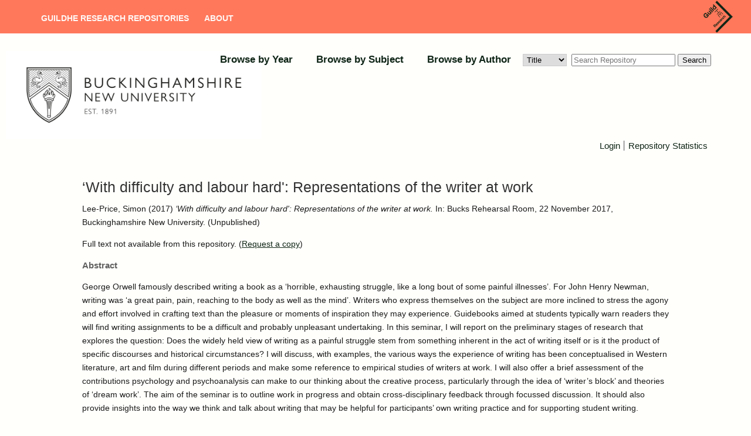

--- FILE ---
content_type: text/html; charset=utf-8
request_url: https://bnu.repository.guildhe.ac.uk/id/eprint/18173/
body_size: 4976
content:
<!DOCTYPE html PUBLIC "-//W3C//DTD XHTML 1.0 Transitional//EN" "http://www.w3.org/TR/xhtml1/DTD/xhtml1-transitional.dtd">
<html xmlns="http://www.w3.org/1999/xhtml" lang="en-GB">
  <head>
    <meta http-equiv="X-UA-Compatible" content="IE=edge" />
    <title> ‘With difficulty and labour hard': Representations of the writer at work  - Buckinghamshire New University repository</title>
    <link rel="icon" href="/favicon.ico" type="image/x-icon" />
    <link rel="shortcut icon" href="/favicon.ico" type="image/x-icon" />
    <!-- Load icon library -->
    <link rel="stylesheet" href="https://cdnjs.cloudflare.com/ajax/libs/font-awesome/4.7.0/css/font-awesome.min.css" />
    <meta name="eprints.eprintid" content="18173" />
<meta name="eprints.rev_number" content="8" />
<meta name="eprints.eprint_status" content="archive" />
<meta name="eprints.userid" content="6" />
<meta name="eprints.dir" content="disk0/00/01/81/73" />
<meta name="eprints.datestamp" content="2021-02-17 08:16:30" />
<meta name="eprints.lastmod" content="2021-02-17 08:16:30" />
<meta name="eprints.status_changed" content="2021-02-17 08:16:30" />
<meta name="eprints.type" content="conference_item" />
<meta name="eprints.metadata_visibility" content="show" />
<meta name="eprints.creators_name" content="Lee-Price, Simon" />
<meta name="eprints.title" content="‘With difficulty and labour hard': Representations of the writer at work" />
<meta name="eprints.ispublished" content="unpub" />
<meta name="eprints.subjects" content="CREAT" />
<meta name="eprints.subjects" content="L1" />
<meta name="eprints.full_text_status" content="none" />
<meta name="eprints.pres_type" content="paper" />
<meta name="eprints.abstract" content="George Orwell famously described writing a book as a ‘horrible, exhausting struggle, like a long bout of some painful illnesses’. For John Henry Newman, writing was ‘a great pain, pain, reaching to the body as well as the mind’. Writers who express themselves on the subject are more inclined to stress the agony and effort involved in crafting text than the pleasure or moments of inspiration they may experience. Guidebooks aimed at students typically warn readers they will find writing assignments to be a difficult and probably unpleasant undertaking. In this seminar, I will report on the preliminary stages of research that explores the question: Does the widely held view of writing as a painful struggle stem from something inherent in the act of writing itself or is it the product of specific discourses and historical circumstances? I will discuss, with examples, the various ways the experience of writing has been conceptualised in Western literature, art and film during different periods and make some reference to empirical studies of writers at work. I will also offer a brief assessment of the contributions psychology and psychoanalysis can make to our thinking about the creative process, particularly through the idea of ‘writer’s block’ and theories of ‘dream work’. The aim of the seminar is to outline work in progress and obtain cross-disciplinary feedback through focussed discussion. It should also provide insights into the way we think and talk about writing that may be helpful for participants’ own writing practice and for supporting student writing." />
<meta name="eprints.date" content="2017-11-22" />
<meta name="eprints.date_type" content="accepted" />
<meta name="eprints.event_title" content="Bucks Rehearsal Room" />
<meta name="eprints.event_location" content="Buckinghamshire New University" />
<meta name="eprints.event_dates" content="22 November 2017" />
<meta name="eprints.event_type" content="workshop" />
<meta name="eprints.refereed" content="FALSE" />
<meta name="eprints.dates_date" content="2017-11-22" />
<meta name="eprints.dates_date_type" content="accepted" />
<meta name="eprints.hoa_compliant" content="304" />
<meta name="eprints.hoa_date_acc" content="2017-11-22" />
<meta name="eprints.hoa_exclude" content="FALSE" />
<meta name="eprints.ukri_date_sub" content="2017-11-22" />
<meta name="eprints.citation" content="  Lee-Price, Simon  (2017) ‘With difficulty and labour hard': Representations of the writer at work.  In: Bucks Rehearsal Room, 22 November 2017, Buckinghamshire New University.    (Unpublished)  " />
<link rel="schema.DC" href="http://purl.org/DC/elements/1.0/" />
<meta name="DC.relation" content="https://bnu.repository.guildhe.ac.uk/id/eprint/18173/" />
<meta name="DC.title" content="‘With difficulty and labour hard': Representations of the writer at work" />
<meta name="DC.creator" content="Lee-Price, Simon" />
<meta name="DC.subject" content="Creative Writing" />
<meta name="DC.subject" content="L Education (General)" />
<meta name="DC.description" content="George Orwell famously described writing a book as a ‘horrible, exhausting struggle, like a long bout of some painful illnesses’. For John Henry Newman, writing was ‘a great pain, pain, reaching to the body as well as the mind’. Writers who express themselves on the subject are more inclined to stress the agony and effort involved in crafting text than the pleasure or moments of inspiration they may experience. Guidebooks aimed at students typically warn readers they will find writing assignments to be a difficult and probably unpleasant undertaking. In this seminar, I will report on the preliminary stages of research that explores the question: Does the widely held view of writing as a painful struggle stem from something inherent in the act of writing itself or is it the product of specific discourses and historical circumstances? I will discuss, with examples, the various ways the experience of writing has been conceptualised in Western literature, art and film during different periods and make some reference to empirical studies of writers at work. I will also offer a brief assessment of the contributions psychology and psychoanalysis can make to our thinking about the creative process, particularly through the idea of ‘writer’s block’ and theories of ‘dream work’. The aim of the seminar is to outline work in progress and obtain cross-disciplinary feedback through focussed discussion. It should also provide insights into the way we think and talk about writing that may be helpful for participants’ own writing practice and for supporting student writing." />
<meta name="DC.date" content="2017-11-22" />
<meta name="DC.type" content="Conference or Workshop Item" />
<meta name="DC.type" content="NonPeerReviewed" />
<meta name="DC.identifier" content="  Lee-Price, Simon  (2017) ‘With difficulty and labour hard': Representations of the writer at work.  In: Bucks Rehearsal Room, 22 November 2017, Buckinghamshire New University.    (Unpublished)  " />
<link rel="alternate" href="https://bnu.repository.guildhe.ac.uk/cgi/export/eprint/18173/RDFN3/bucks-eprint-18173.n3" type="text/n3" title="RDF+N3" />
<link rel="alternate" href="https://bnu.repository.guildhe.ac.uk/cgi/export/eprint/18173/RDFXML/bucks-eprint-18173.rdf" type="application/rdf+xml" title="RDF+XML" />
<link rel="alternate" href="https://bnu.repository.guildhe.ac.uk/cgi/export/eprint/18173/MODS/bucks-eprint-18173.xml" type="text/xml; charset=utf-8" title="MODS" />
<link rel="alternate" href="https://bnu.repository.guildhe.ac.uk/cgi/export/eprint/18173/JSON/bucks-eprint-18173.js" type="application/json; charset=utf-8" title="JSON" />
<link rel="alternate" href="https://bnu.repository.guildhe.ac.uk/cgi/export/eprint/18173/Text/bucks-eprint-18173.txt" type="text/plain; charset=utf-8" title="ASCII Citation" />
<link rel="alternate" href="https://bnu.repository.guildhe.ac.uk/cgi/export/eprint/18173/RDFNT/bucks-eprint-18173.nt" type="text/plain" title="RDF+N-Triples" />
<link rel="alternate" href="https://bnu.repository.guildhe.ac.uk/cgi/export/eprint/18173/RIOXX2/bucks-eprint-18173.xml" type="text/xml; charset=utf-8" title="RIOXX2 XML" />
<link rel="alternate" href="https://bnu.repository.guildhe.ac.uk/cgi/export/eprint/18173/HTML/bucks-eprint-18173.html" type="text/html; charset=utf-8" title="HTML Citation" />
<link rel="alternate" href="https://bnu.repository.guildhe.ac.uk/cgi/export/eprint/18173/DataCiteXML/bucks-eprint-18173.xml" type="application/xml; charset=utf-8" title="Data Cite XML" />
<link rel="alternate" href="https://bnu.repository.guildhe.ac.uk/cgi/export/eprint/18173/DC/bucks-eprint-18173.txt" type="text/plain; charset=utf-8" title="Dublin Core" />
<link rel="alternate" href="https://bnu.repository.guildhe.ac.uk/cgi/export/eprint/18173/METS/bucks-eprint-18173.xml" type="text/xml; charset=utf-8" title="METS" />
<link rel="alternate" href="https://bnu.repository.guildhe.ac.uk/cgi/export/eprint/18173/EndNote/bucks-eprint-18173.enw" type="text/plain; charset=utf-8" title="EndNote" />
<link rel="alternate" href="https://bnu.repository.guildhe.ac.uk/cgi/export/eprint/18173/ContextObject/bucks-eprint-18173.xml" type="text/xml; charset=utf-8" title="OpenURL ContextObject" />
<link rel="alternate" href="https://bnu.repository.guildhe.ac.uk/cgi/export/eprint/18173/XML/bucks-eprint-18173.xml" type="application/vnd.eprints.data+xml; charset=utf-8" title="EP3 XML" />
<link rel="alternate" href="https://bnu.repository.guildhe.ac.uk/cgi/export/eprint/18173/Atom/bucks-eprint-18173.xml" type="application/atom+xml;charset=utf-8" title="Atom" />
<link rel="alternate" href="https://bnu.repository.guildhe.ac.uk/cgi/export/eprint/18173/BibTeX/bucks-eprint-18173.bib" type="text/plain" title="BibTeX" />
<link rel="alternate" href="https://bnu.repository.guildhe.ac.uk/cgi/export/eprint/18173/CSV/bucks-eprint-18173.csv" type="text/csv; charset=utf-8" title="Multiline CSV" />
<link rel="alternate" href="https://bnu.repository.guildhe.ac.uk/cgi/export/eprint/18173/Simple/bucks-eprint-18173.txt" type="text/plain; charset=utf-8" title="Simple Metadata" />
<link rel="alternate" href="https://bnu.repository.guildhe.ac.uk/cgi/export/eprint/18173/RIS/bucks-eprint-18173.ris" type="text/plain" title="Reference Manager" />
<link rel="alternate" href="https://bnu.repository.guildhe.ac.uk/cgi/export/eprint/18173/COinS/bucks-eprint-18173.txt" type="text/plain; charset=utf-8" title="OpenURL ContextObject in Span" />
<link rel="alternate" href="https://bnu.repository.guildhe.ac.uk/cgi/export/eprint/18173/Refer/bucks-eprint-18173.refer" type="text/plain" title="Refer" />
<link rel="alternate" href="https://bnu.repository.guildhe.ac.uk/cgi/export/eprint/18173/DIDL/bucks-eprint-18173.xml" type="text/xml; charset=utf-8" title="MPEG-21 DIDL" />
<link rel="Top" href="https://bnu.repository.guildhe.ac.uk/" />
    <link rel="Sword" href="https://bnu.repository.guildhe.ac.uk/sword-app/servicedocument" />
    <link rel="SwordDeposit" href="https://bnu.repository.guildhe.ac.uk/id/contents" />
    <link rel="Search" type="text/html" href="http://bnu.repository.guildhe.ac.uk/cgi/search" />
    <link rel="Search" type="application/opensearchdescription+xml" href="http://bnu.repository.guildhe.ac.uk/cgi/opensearchdescription" title="Buckinghamshire New University repository" />
    <script type="text/javascript" src="https://www.gstatic.com/charts/loader.js"><!--padder--></script><script type="text/javascript">
// <![CDATA[
google.load("visualization", "48", {packages:["corechart", "geochart"]});
// ]]></script><script type="text/javascript">
// <![CDATA[
var eprints_http_root = "https:\/\/bnu.repository.guildhe.ac.uk";
var eprints_http_cgiroot = "https:\/\/bnu.repository.guildhe.ac.uk\/cgi";
var eprints_oai_archive_id = "bucks.collections.crest.ac.uk";
var eprints_logged_in = false;
// ]]></script>
    <style type="text/css">.ep_logged_in { display: none }</style>
    <link rel="stylesheet" type="text/css" href="/style/auto-3.3.16.css?ug-2022-q2" />
    <script type="text/javascript" src="/javascript/auto-3.3.16.js"><!--padder--></script>
    <!--[if lte IE 6]>
        <link rel="stylesheet" type="text/css" href="/style/ie6.css" />
   <![endif]-->
    <meta name="Generator" content="EPrints 3.3.16" />
    <meta http-equiv="Content-Type" content="text/html; charset=UTF-8" />
    <meta http-equiv="Content-Language" content="en" />
    
    
  </head>
  <body>
   
    
    <div id="page-container">
    <header id="main-header" data-height-onload="114" data-height-loaded="true" data-fixed-height-onload="114" style="top: 0px;" class="et-fixed-header">
      <div class="container clearfix et_menu_container">

        <div class="logo_container">
          <span class="logo_helper"></span>
          <a href="https://research.guildhe.ac.uk">
            <img src="https://repository.guildhe.ac.uk/images/crest_logo.png" alt="GuildHE Research" id="logo" data-height-percentage="100" data-actual-width="346" data-actual-height="321" />
          </a>
        </div>

        <div id="et-top-navigation" data-height="100" data-fixed-height="40">
          <nav id="top-menu-nav">
            <ul id="top-menu" class="nav">
              <li id="menu-item-31075" class="menu-item menu-item-type-post_type menu-item-object-page menu-item-home menu-item-31075">
                  <a title="" href="https://repository.guildhe.ac.uk/">GuildHE Research Repositories</a>
              </li>
              <li id="menu-item-31071" class="menu-item menu-item-type-post_type menu-item-object-page">
                  <a title="" href="https://repository.guildhe.ac.uk/information.html" aria-current="page">About</a>
              </li>
            </ul>
          </nav>
        </div>


        <!-- #et-top-navigation -->
      </div>
    </header>

    <div>
        <div class="member_logo_container">

<!--    <div id="header_title_text"><epc:phrase ref="archive_name" /><epc:phrase ref="archive_name_test"/></div> -->
          <div class="right_logo">
              <a href="https://bnu.repository.guildhe.ac.uk"><img alt="Buckinghamshire New University repository" src="/images/new_logo.jpg" /></a>
          </div>

            </div>
            <div class="ep_menu_container">
          <ul class="ep_tm_menu">
    <!--
        <li>
                <a href="{$config{https_url}}/">
                <epc:phrase ref="template/navigation:home"/>
              </a>
            </li>
            <li>
              <a href="{$config{http_url}}/information.html">
                <epc:phrase ref="template/navigation:about"/>
              </a>
            </li>
       ->
            <li>
                <a href="{$config{http_cgiurl}}/search/advanced">
                <epc:phrase ref="template/navigation:search"/>
              </a>
            </li>
    -->
                <li>
                  <a href="https://bnu.repository.guildhe.ac.uk/view/year/">
                    Browse by 
                    Year
                  </a>
                </li>
                <li>
                  <a href="https://bnu.repository.guildhe.ac.uk/view/subjects/">
                    Browse by 
                    Subject
                  </a>
                </li>
<!--            <li>
                  <a href="{$config{http_url}}/view/divisions/">
                    <epc:phrase ref="bin/generate_views:indextitleprefix"/>
                    <epc:phrase ref="viewname_eprint_divisions"/>
                  </a>
                </li>
-->
                <li>
                  <a href="https://bnu.repository.guildhe.ac.uk/view/creators/">
                    Browse by 
                    Author
                  </a>
                </li>
                
        <form id="smuc_top_searchbar" accept-charset="utf-8" method="get" action="/cgi/simply_advanced_search">
                <select name="target_field" id="simply_advanced_searchbar_term_selection">
                    
                        <option value="title">
                            Title
                        </option>
                    
                        <option value="creators_name">
                            Creators
                        </option>
                    
                        <option value="date">
                            Date
                        </option>
                    
                </select>
                <input type="search" class="form-control" id="navbar-search" name="value_for_simply_advanced_search" placeholder="Search Repository" />
                <span class="input-group-btn">
                    <button id="btn-search" class="btn btn-default" value="Search" type="submit" name="simply_advanced_action_search">
                        Search
                  </button>
                </span>
      </form>
     
        </ul>
        </div>
        <div class="ep_sub_menu_container">
            <ul class="ep_tm_key_tools" id="ep_tm_menu_tools"><li><a href="https://bnu.repository.guildhe.ac.uk/cgi/users/home">Login</a></li><li><a href="https://bnu.repository.guildhe.ac.uk/cgi/stats/report">Repository Statistics</a></li></ul>
        </div>
</div>

    <div id="content">
      <div class="ep_tm_page_content">
        <h1 class="ep_tm_pagetitle">
          

‘With difficulty and labour hard': Representations of the writer at work


        </h1>
        <div class="ep_summary_content"><div class="ep_summary_content_left"></div><div class="ep_summary_content_right"></div><div class="ep_summary_content_top"></div><div class="ep_summary_content_main">

  <p style="margin-bottom: 1em">
    


    <span class="person_name">Lee-Price, Simon</span>
  

(2017)

<em>‘With difficulty and labour hard': Representations of the writer at work.</em>


    In: Bucks Rehearsal Room, 22 November 2017, Buckinghamshire New University.
  


   (Unpublished)



  </p>

  

  

    
                      Full text not available from this repository.

                      <!--
        <epc:choose>
                <epc:when test="source_repository and related_url_url">
                        <epc:print expr="source_repository" /> View this record at <epc:print expr="related_url_url" />
                </epc:when>
                <epc:otherwise>
                      <epc:phrase ref="page:nofulltext" />
                </epc:otherwise>
        </epc:choose>
        -->
      
        (<a href="https://bnu.repository.guildhe.ac.uk/cgi/request_doc?eprintid=18173">Request a copy</a>)
      
    
  
    

  

  

  
    <h2>Abstract</h2>
    <p style="text-align: left; margin: 1em auto 0em auto">George Orwell famously described writing a book as a ‘horrible, exhausting struggle, like a long bout of some painful illnesses’. For John Henry Newman, writing was ‘a great pain, pain, reaching to the body as well as the mind’. Writers who express themselves on the subject are more inclined to stress the agony and effort involved in crafting text than the pleasure or moments of inspiration they may experience. Guidebooks aimed at students typically warn readers they will find writing assignments to be a difficult and probably unpleasant undertaking. In this seminar, I will report on the preliminary stages of research that explores the question: Does the widely held view of writing as a painful struggle stem from something inherent in the act of writing itself or is it the product of specific discourses and historical circumstances? I will discuss, with examples, the various ways the experience of writing has been conceptualised in Western literature, art and film during different periods and make some reference to empirical studies of writers at work. I will also offer a brief assessment of the contributions psychology and psychoanalysis can make to our thinking about the creative process, particularly through the idea of ‘writer’s block’ and theories of ‘dream work’. The aim of the seminar is to outline work in progress and obtain cross-disciplinary feedback through focussed discussion. It should also provide insights into the way we think and talk about writing that may be helpful for participants’ own writing practice and for supporting student writing.</p>
  

  

  <table style="margin-bottom: 1em; margin-top: 1em;" cellpadding="3">
    <tr>
      <th align="right">Item Type:</th>
      <td>
        Conference or Workshop Item
	(Paper)
	
	
      </td>
    </tr>
    
    
      
    
      
    
      
    
      
    
      
    
      
        <tr>
          <th align="right">Depositing User:</th>
          <td valign="top">

<a href="https://bnu.repository.guildhe.ac.uk/cgi/users/home?screen=User::View&amp;userid=6"><span class="ep_name_citation"><span class="person_name">Dr Simon Lee-Price</span></span></a>

</td>
        </tr>
      
    
      
        <tr>
          <th align="right">Date Deposited:</th>
          <td valign="top">17 Feb 2021 08:16</td>
        </tr>
      
    
      
        <tr>
          <th align="right">Last Modified:</th>
          <td valign="top">17 Feb 2021 08:16</td>
        </tr>
      
    
    <tr>
      <th align="right">URI:</th>
      <td valign="top"><a href="https://bnu.repository.guildhe.ac.uk/id/eprint/18173">https://bnu.repository.guildhe.ac.uk/id/eprint/18173</a></td>
    </tr>
  </table>

  
  

  
    <h3>Actions (login required)</h3>
    <table class="ep_summary_page_actions">
    
      <tr>
        <td><a href="/cgi/users/home?screen=EPrint%3A%3AView&amp;eprintid=18173"><img src="/style/images/action_view.png" alt="Edit Item" class="ep_form_action_icon" /></a></td>
        <td>Edit Item</td>
      </tr>
    
    </table>
  

</div><div class="ep_summary_content_bottom"></div><div class="ep_summary_content_after"></div></div>
      </div>
    </div>
    </div>
    <footer id="main-footer">
        <div class="footer-content">
          <p class="et_pb_text_inner heading">
              <span><a href="https://www.bnu.ac.uk" target="_new">Buckinghamshire New University</a></span>
              <span class="cosector_footer_text">
                  <small>GuildHE Research Repositories are hosted and supported by <a href="https://cosector.com/what-we-do/digital-research">CoSector, University of London</a> </small>
              </span>
          </p>
          <div class="et_pb_text_inner text">
            <a href="/accessibility.html">Accessibility</a>
          </div>
        </div>
    </footer>
  </body>
</html>